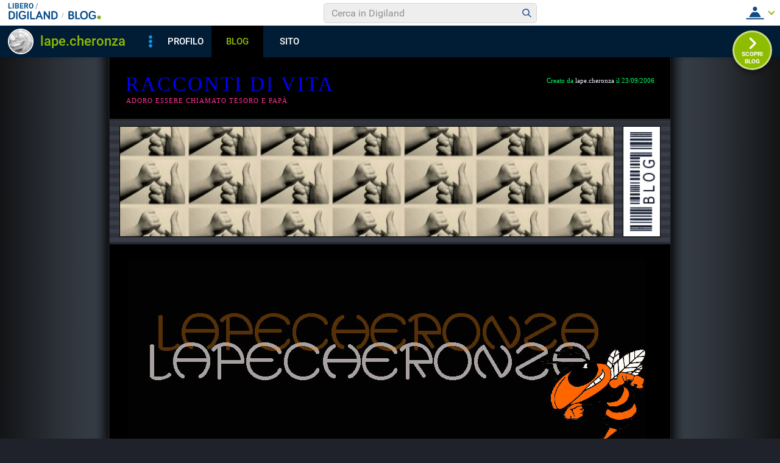

--- FILE ---
content_type: text/html; charset=iso-8859-1
request_url: https://blog.libero.it/marcospila/commenti.php?msgid=10019166
body_size: 64580
content:


<!DOCTYPE HTML PUBLIC "-//W3C//DTD HTML 4.01 Transitional//EN" "http://www.w3.org/TR/html4/loose.dtd">
<html xmlns:fb="http://www.facebook.com/2008/fbml" xmlns:og="http://opengraphprotocol.org/schema/">
<head>
<title>
festa del papà: da mia figlia Giulia.. su racconti di vita</title>
<link rel="canonical" href="https://blog.libero.it/marcospila/10019166.html" /><link rel="amphtml" href="https://blog.libero.it/marcospila/amp/10019166.html" /><META NAME="keywords" CONTENT="lape.cheronza,creare blog,crea blog,immagini blog,weblog,diario,news,blogger,sito personale,siti personali,pagine personali,giornali on line,post,articolo,articoli,community,publishing,tag">
<META NAME="description" CONTENT="Non ho niente da dimostrare....e' grazie a te se sono cosi'.Se solamente ripenso ad ogni pianto che hai spento ed ogni momento che spendopensando a te... Anche tu puoi creare un blog gratis su Libero Blog.">
<META NAME="robots" CONTENT="index">
<META NAME="revisit-after" CONTENT="3 days">
<meta property="og:title" content="festa del papà: da mia figlia Giulia.. su racconti di vita" />
<meta property="og:description" content="Non ho niente da dimostrare....e' grazie a te se sono cosi'.Se solamente ripenso ad ogni pianto che hai spento ed ogni momento che spendopensando a te" />
<meta property="og:image" content="https://blog.libero.it/marcospila/getmedia.php?Ior%60zo.mcnmk%25ilapg%7Brceiz%2741%25%3B%05kmcnmgjgx%7B%27ek%2Fne%7Col%05j9" />
<meta property="og:url" content="https://blog.libero.it/marcospila/10019166.html" />
<meta property="og:site_name" content="marcospila" />
<meta property="og:type" content="article" />
<meta property="fb:app_id" content="134364123279424" />
<meta property="fb:admins" content="634372457,679473979,100002247067263" />
<link rel="shortcut icon" href="//digistatic.libero.it/css/header_8_3_04/themes/default/img/favicon.ico" />
<link rel='stylesheet' type=text/css href='/blog/css/moblog.css'>
<link rel='stylesheet' type=text/css href='/blog/css/skin/69/dark.css'>

	<script>
		var counterConfig = {
			"pag_id": "racconti di vita",
			"doc_id": "lblog_67073_"
		};

	</script>
	<script type="text/javascript" src="//i4.plug.it/iplug/js/lib/iol/evnt/iol_evnt.min.js"></script>
    <script type="text/javascript" src="//i4.plug.it/community/liberoblog/js/post-counter-script.js"></script>

<!-- iubenda -->
<script type="text/javascript" src="https://i5.plug.it/cmp/iub_conf_libero.js"></script>
<script type="text/javascript" src="//cdn.iubenda.com/cs/tcf/stub-v2.js"></script>
<script type="text/javascript" src="//cdn.iubenda.com/cs/iubenda_cs.js" charset="UTF-8" async></script>
<!-- /iubenda -->
<!-- IOL/Iubenda -->
<script src='https://i5.plug.it/cmp/qciol.min.js' async="true"></script>
<!-- /IOL/Iubenda -->

<!-- css superheader footer -->
<style>
.tlbCorp{display:none;position:relative;z-index:5000000;width:100%;height:30px;min-width:320px;box-sizing:border-box;padding-left:115px;font-family:Arial, Helvetica, sans-serif;line-height:2.5;letter-spacing:0;background:#262626}.tlbCorp__lgo{position:absolute;width:93px;height:17px;left:20px;top:6px}.tlbCorp__m-menu{height:inherit;display:flex;align-items:center}.tlbCorp__t-menu{background:#262626;display:flex;flex-direction:column;width:90px;right:-74px;box-sizing:content-box}.tlbCorp__lnk{font-size:11px;text-decoration:none;font-weight:700;color:#CCC;margin-left:20px;white-space:nowrap}.tlbCorp__btn{order:2;background:none;border:0;padding:0;margin:0 0 0 20px;font-family:inherit;color:#CCC;outline:none;font-size:11px;font-weight:700;cursor:pointer;position:relative;overflow:visible}.tlbCorp__btn::before{content:"";display:block;width:0;height:0;border-top:4px solid #CCC;border-right:4px solid transparent;border-left:4px solid transparent;position:absolute;top:50%;right:-15px;transform:translate(0, -50%)}.tlbCorp__m-menu__cont{order:1;position:relative;font-size:0}.tlbCorp__lnk:hover,.tlbCorp__btn:hover{transition:color 200ms cubic-bezier(0.55, 0, 0.1, 1);color:#fff}@media only screen and (min-width: 768px){.tlbCorp{display:block}.tlbCorp__t-menu--1{display:inline;position:static}.tlbCorp__t-menu--2{display:none;position:absolute}}@media only screen and (min-width: 1024px){.tlbCorp__t-menu--2{display:inline;position:static}.tlbCorp__t-menu--3{display:none;position:absolute}}@media only screen and (min-width: 1366px){.tlbCorp__btn{display:none}.tlbCorp__t-menu--3{display:inline;position:static}}@media only screen and (min-width: 600px) and (max-width: 767px){.tlbCorp__t-menu-open ~ .tlbCorp__m-menu__cont .tlbCorp__t-menu--1{display:flex;padding-right:20px}}@media only screen and (min-width: 768px) and (max-width: 1023px){.tlbCorp__t-menu-open ~ .tlbCorp__m-menu__cont .tlbCorp__t-menu--2{display:flex;padding-right:20px}}@media only screen and (min-width: 1024px) and (max-width: 1366px){.tlbCorp__t-menu-open ~ .tlbCorp__m-menu__cont .tlbCorp__t-menu--3{display:flex;padding-right:20px}}
.footerCorp{min-width:320px;padding:10px;box-sizing:border-box;font-size:11px;line-height:1;font-family:Arial, Helvetica, sans-serif;letter-spacing:0;color:#a3a3a3;background:#191919}.footerCorp-cnt{width:100%;max-width:1000px;margin:0 auto;display:flex;flex-flow:column nowrap;align-items:center;justify-content:space-evenly}.footerCorp__lgo{width:120px;height:22px}.footerCorp__brandLnk{padding:0 0 10px;text-align:center;display:flex;flex-flow:row wrap;justify-content:center}.footerCorp__lnk{font-size:10px;text-decoration:none;font-weight:700;color:#a3a3a3;margin:8px 4px 0;cursor:pointer}.footerCorp__lnk--cstLnk{margin:0 8px}.footerCorp__lnk:hover{transition:color 200ms cubic-bezier(0.55, 0, 0.1, 1);color:#fff}.footerCorp__cstLnk{display:flex;flex-flow:column nowrap;align-items:center}.footerCorp__cstLnk-txt{margin:10px 0 0;text-align:center;line-height:1.5;font-size:inherit;color:inherit}.footerCorp__cstLnk-cnt{text-align:center;line-height:1.5}.footerCorp__cstLnk-sps{display:block}@media only screen and (min-width: 600px){.footerCorp__cstLnk-sps{display:inline;margin:0 5px}.footerCorp__cstLnk-sps::before{content:"\002D"}}@media only screen and (min-width: 1024px){.footerCorp-cnt{flex-flow:row wrap}.footerCorp__brandLnk{height:17px;padding:0;align-items:flex-end}.footerCorp__lnk{font-size:11px;color:#a3a3a3;margin:0 4px}.footerCorp__lnk--cstLnk{margin:0 3px}.footerCorp__cstLnk{flex:1 0 100%;flex-flow:row wrap;justify-content:center;row-gap:7px}.footerCorp__brandLnk+.footerCorp__cstLnk{margin-top:10px}.footerCorp__cstLnk-cnt{margin:0 10px}.footerCorp__cstLnk-txt{margin:0 10px;text-align:left;line-height:inherit}}
</style>
<!-- /css superheader footer -->

<script type='text/javascript' src='/blog/js/fx_blog.js'></script>
<script type='text/javascript' src='/blog/js/sharesocial_web09.js'></script>
<script language="javascript">


    var sharedObjArr= new Array();
var swObj_0= new socialWeb2Share("0","digg","icn_share_digit","http://digg.com/submit?phase=2&url=##LINK##&title=##TITLE##");
sharedObjArr[0]=swObj_0;
var swObj_1= new socialWeb2Share("1","Facebook","icn_share_facebook","http://www.facebook.com/sharer.php?u=");
sharedObjArr[1]=swObj_1;
var swObj_2= new socialWeb2Share("2","MySpace","icn_share_myspace","http://www.myspace.com/Modules/PostTo/Pages/?t=##TITLE##&u=##LINK##&c=&l=3");
sharedObjArr[2]=swObj_2;
var swObj_3= new socialWeb2Share("3","del.icio.us","icn_share_delicious","http://del.icio.us/post?url=##LINK##&title=##TITLE##");
sharedObjArr[3]=swObj_3;
var swObj_4= new socialWeb2Share("4","StumbleUpon","icn_share_sumbleup","http://www.stumbleupon.com/submit?url=");
sharedObjArr[4]=swObj_4;
var swObj_5= new socialWeb2Share("5","Tecnorati","icn_share_tecnorati","http://www.technorati.com/faves?add=");
sharedObjArr[5]=swObj_5;
var swObj_6= new socialWeb2Share("6","Google Bookmarks","icn_share_googleobo","http://www.google.com/bookmarks/mark?op=edit&bkmk=##LINK##&title=##TITLE##");
sharedObjArr[6]=swObj_6;
var swObj_7= new socialWeb2Share("7","Windows Live","icn_share_winlive","https://favorites.live.com/quickadd.aspx?marklet=1&mkt=ita&url=##LINK##&title=##TITLE##&top=1");
sharedObjArr[7]=swObj_7;
var swObj_8= new socialWeb2Share("8","FriendFeed","icn_share_friendfeed","http://friendfeed.com/share?url=##LINK##&title=##TITLE##");
sharedObjArr[8]=swObj_8;
var swObj_9= new socialWeb2Share("9","Yahoo Bookmarks","icn_share_yahoobo","http://bookmarks.yahoo.com/toolbar/savebm?opener=tb&u=##LINK##&t=##TITLE##");
sharedObjArr[9]=swObj_9;
var swObj_10= new socialWeb2Share("10","OKNOtizie","icn_share_oknotizie","http://oknotizie.virgilio.it/post.html.php?url=##LINK##&title=##TITLE##");
sharedObjArr[10]=swObj_10;
<!--
nav_name = navigator.userAgent.toLowerCase();
is_opera = (nav_name.indexOf("opera") != -1);
is_mac = (nav_name.indexOf("mac") != -1);
if (is_opera || is_mac)
{
    document.write('<style> .defender { overflow: hidden; } </style>');
}
-->
</script>
<!-- https://barra-spazio.libero.it/ -->
<style type="text/css">
@import url("https://barra-spazio.libero.it//x/css/barra_n04.css");
</style>
<style type="text/css">
    #maincol .titlebox  {display:none;}
#maincol .postbody  h4 a{text-decoration:none!important;}
span.segnalabuso a{
    background: url('//digistatic.libero.it//pics/ico/abuse.gif') no-repeat scroll left center;
}
</style>
<script src="https://barra-spazio.libero.it//x/js/barra_n04.js" type="text/javascript" language="Javascript"></script>


<link rel="alternate" type="application/rss+xml" title="RSS" href="https://blog.libero.it/marcospila/index.rss">
<link rel="alternate" type="application/atom+xml" title="Atom 1.0" href="https://blog.libero.it/marcospila/index_atom.xml">
<style>
#main .lfb_butty { width: 92px; height: 20px; }
#main a.lfb_button {
    width: 92px; height: 20px; background-image: url(//barra-spazio.libero.it/x/pics/like.png); display: block;
    font-size: 1px;
    text-decoration: none;
        display: none;
    position: absolute;
}
#main .lfb_like { background-color: #ffffff; position: absolute; top: -2px; left: 0px; border: 2px solid #c0c0c0;
width: 430px; height: 85px;
z-index: 100;
}
#main .lfb_1px { width: 1px; height: 1px; position: absolute; z-index: 1; }
/* vb 2014 */
#l_header_topbar,#l_header_fixed_topbar_placeholder{height:98px}
</style>
<script>
function eoc() {
}

</script>

<!-- BARRA VIRALE 2014 - INIZIO -->

<script language="JavaScript" type="text/javascript" src="//digistatic.libero.it//css/header_8_3_04/js/clickserver.js"></script>
<script language="Javascript" type="text/javascript" src="//digistatic.libero.it//css/header_8_3_04/js/hf.js"></script>
<script language="Javascript" type="text/javascript">
<!--
        Libero.Stash.HF = { version: '8.3.04', cksrv: { a: 'HF8.3.04', b: 'blog' } };
//-->
</script>
<!--[if IE]>
    <style>
    #lh_header_top #lh_other, #lh_header_top #lh_options {
        top: 23px;
    }
    #lh_header_top #lh_nicknames {
        top: 22px;
    }
    #lh_header_top #lh_area04 a.lh_nicknames_arrow {
        /*height: 16px;*/
    }
    #lh_header #lh_area03 .lh_pos {
        padding-top: 4px;
    }
    #lh_header #lh_area03 table td input {
        margin-top: -1px !important;
        margin-top: -2px;
    }
    #lh_header #lh_close_me {
        margin-top: 0;
    }
    #lh_header.lite, #lh_header.liquid, #lh_header.liquid800, #lf_footer.lite, #lf_footer.liquid {
        width: expression(document.body.clientWidth < 800 ? '760px': 'auto' );
    }
    #lh_header #lh_area02.lite {
        width: expression(document.body.clientWidth < 1024 ? '636px': 'auto' );
    }
    #l_maincont {
        width: expression(document.body.clientWidth < 800 ? '760px': 'auto' );
    }
    #lh_header_top.lh_liquid {
        width: expression(document.body.clientWidth < 800 ? '760px': 'auto' );
    }
    #lh_header_top {
        height: 33px;
    }
    #lh_header_top #lh_area05 a.lh_on, #lh_header_top #lh_area04 a.lh_on {
        height: 22px;
    }
    #lh_header_top #lh_area04 a.lh_options {
        margin-left: -5px;
    }
    #lh_header_top {
        margin-top: 0px;
    }
    </style>
<![endif]-->
<!--[if lte IE 7]>
    <style>
    #lh_header_top #HF_login_l, #lh_header_top #HF_login_r {
        float: none;
    }
    #lh_header_top {
        left: 0px;
    }

    #l_header_topbar #l_header_topbar_popup_altro, #l_header_topbar #l_header_topbar_popup_opzioni {
        margin-top: 33px;
    }
    #l_header_topbar #l_header_topbar_popup_nicknames {
        margin-top: 25px;
    }

    </style>
<![endif]-->
<style>
    #lh_header #lh_area02a{
        position:relative;
        overflow: visible;
        height: 30px;
    }

    #lh_header #lh_area02b{
        z-index: -1;
    }
    #lh_header #lh_area02a .lh_pos {
        position: absolute;
        margin-bottom: 0;
    }

    #lh_header #lh_area02a .lh_on {
    }
    #lh_header .lh_finput_area input {
        height: 27px;
        padding-top: 0;
        padding-bottom: 0;
        line-height: 27px !important;
        font-size: 15px !important;
    }
    #lh_altro{
        position: relative !important;
    }
    #lh_header_top .lh_popup {
    }
    #lf_footer .lf_finput_area input {
        font-size: 12px !important;
        line-height: 25px !important;
        vertical-align: middle;
        padding: 0 !important;
        margin: 0 !important;
    }

</style>
<!--[if IE]>
    <style>

    #lh_header_top #lh_area05 a.lh_altro, #lh_header_top #lh_area04 a.lh_opzioni {
        margin-top: 0px;
        padding-top: 0px;
    }
    #lh_header_top #lh_area05 a.lh_altro {
        background-position: -67px -10px;
    }
    #lh_header_top #lh_area05 a.lh_altro_selected {
        background-position: -67px -36px;
    }
    #lh_header_top #lh_area04 a.lh_opzioni {
        background-position: -56px -10px;
    }
    #lh_header_top #lh_area04 a.lh_nicknames_arrow_selected, #lh_header_top #lh_area05 a.lh_altro_selected, #lh_header_top #lh_area04 a.lh_opzioni_selected {
        height: 23px;
    }
    #lh_header_top #lh_nicknames {
        left: -195px;
    }
    #lh_header_top #lh_other, #lh_header_top #lh_options {
        top: 22px;
    }
    #lh_header_top #lh_nicknames {
        top: 22px;
    }

    #lh_header .lh_finput_area .lh_pos {
        padding-top: 4px;
    }
    #lf_footer .lf_finput_area {
        height: 27px;
        max-height: 27px;
        overflow: hidden;
    }
    </style>
<![endif]-->

<!--[if IE]>
    <style>
    #l_header_topbar #l_header_topbar_popup_altro, #l_header_topbar #l_header_topbar_popup_opzioni {
        margin-top: 35px;
    }
    #l_header_topbar #l_header_topbar_popup_nicknames {
        margin-top: 28px;
    }
    #l_header_topbar #l_header_topbar_left #l_header_topbar_popup_altro a,
    #l_header_topbar #l_header_topbar_right #l_header_topbar_popup_opzioni a,
    #l_header_topbar #l_header_topbar_right #l_header_topbar_popup_nicknames a {
        padding: 0px 0px 0px 4px;
    }
    #l_header_topbar #l_header_topbar_right #l_header_topbar_nicknames_lk {
        display: inline-block;
    }
    #l_header_topbar #l_header_topbar_right #l_header_topbar_filter_family {
        line-height: 14px;
    }
    #l_header_topbar li {
        margin-top: 12px;
        line-height: 14px;
    }
    #l_header_topbar #l_header_topbar_right a.plus_selected {
        border-left: 1px solid #ffffff;
        color: #000000;
        margin-bottom: 0px;
        padding: 0px 17px 0px 8px;
        display: inline-block;
        background-position-y: -286px;
    }
    </style>
<![endif]-->

<!-- BARRA VIRALE 2014 - FINE -->

    <!-- ADV 2014 - START -->
<style>
.ad_wallpaper, .ad_728x90bottom, .ad_mputop, .ad_300x250bottom, .ad_720x400{margin:0 auto}
.ad_wallpaper, .ad_728x90bottom{width:970px;height:90px}
.ad_mputop, .ad_300x250bottom{width:300px}
.ad_720x400{width:336px}
.ad_160x600top{width:160px}
.ad_728x90bottom{width:728px;margin-top:8px}
.ad_mputop{margin-bottom:8px}
.ad_728x90bottom, #l_maincont, #lh_header, #lf_footer {position:relative}
</style>


<link rel="preconnect" href="https://tags.crwdcntrl.net">         
<link rel="preconnect" href="https://bcp.crwdcntrl.net">         
<link rel="dns-prefetch" href="https://tags.crwdcntrl.net">         
<link rel="dns-prefetch" href="https://bcp.crwdcntrl.net">
<script type='text/javascript' src='https://www.iolam.it/js/iam2.0.js?ns=libero/web/community/blog/oldusers/1.1' async></script>




    <!-- ADV 2014 - END -->


<!-- inizio  barra virale 2020 -->
	<script language="javascript" type="text/javascript" src="//i1.plug.it/iplug/js/lib/std/jquery/jquery-1.4.2.min.js"></script>
	<script language="javascript" type="text/javascript" src="https://digiland.libero.it/community/viralbar/js/script-beauty.js"></script>
	<link rel='stylesheet' href='https://digiland.libero.it/community/viralbar/css/plugin.css?ver=4.5.3' type='text/css' media='all' />
	<script>
		var iolNickname = "lape.cheronza";
		var blogType = 'legacy';  
		var urlSegnalaAbuso = "https://blog.libero.it/segnalazioni.php?id=marcospila";
	</script>
	<script type='text/javascript' src='https://digiland.libero.it/community/viralbar/js/plugin.js?ver=4.5.3'></script>
<!-- fine  barra virale 2020 -->





</head>

<body onLoad="" bgcolor="#ffffff" leftmargin="6" topmargin="6" marginwidth="6" marginheight="6" onunload="unlo();">

<div style="height:100px; width:100%; display:block">&nbsp;</div><div align="center">
 
<!-- INIZIO DIV IAM -->
<div id="ad72890top" class="ad_bottom ad_banner970">	
</div>
<!-- FINE DIV IAM -->
</div><style>
#xmain{background-color: #000000 !important;}#main h1 a,#main h1 a:hover  {color: #0000ff !important ;}#defheader h2{color: #ff3399 !important ;}#main h4,#main h4 a,#main h4 a:hover{color: #0000cc !important ;}#main, #main td,.postbody p, #main.bodybox , #main .bodybox p{color: #00ff66 !important ;}#main h3{color: #F0F0FF !important ;}#main a,#main a:hover{color: #F0F0FF !important ;}#main .separator{color: #515766 !important ;}#main .separator{border-color: #515766 !important;}#xmain, #main, #main td, p {font-family:"Comic Sans MS" !important;font-size:13px!important;}#rlogo{background-image: url(getmedia.php?Ure.jadea-jdixcqrkgcpmi%3B%2514%27z%05kgonmghom-%3F%21);background-repeat:repeat;}</style>
<div align="center">
	<div id="xmain">
	<div id="main">
	<div id="defheader">
		<div id="supheader">
		<div id="blogdata">
			Creato da <A HREF="https://digiland.libero.it//profilo.phtml?nick=lape.cheronza">lape.cheronza</A> il 23/09/2006		</div>
			<h1><a href="view.php?reset=1&id=marcospila">racconti di vita</a></h1>
			<h2>adoro essere chiamato tesoro e  pap&agrave;</h2>
		</div>
		<div id="picheader">
			<div>
				<div id="logobox"><div id="logoborder"><div id="rlogo"><a href="view.php?reset=1&id=marcospila" id="rlogoh">&nbsp;</a>&nbsp;</div></div></div>
				<div id="blogobox"><div id="blogoborder"><a href="https://blog.libero.it/" id="blogo">&nbsp;</a></div></div>
				<div class="hack">&nbsp;</div>
			</div>
		</div>
	</div>
	<div id="header">
		
<!-- personalizzato (subid = "16") -->
<div class="notitle">
<div class="boxspacer">
	<div class="box" >
				<div class="bodybox">
			<div class="defender">
<div class="commonboxpersonalizzato"><a href="http://digilander.libero.it/lape.cheronza/lapecheronza.jpg" target="_blank"><img src="http://digilander.libero.it/lape.cheronza/lapecheronza.jpg" border="0" /></a> </div></font></font></font></font>				<div class="hack">&nbsp;</div>
			</div>
		</div>
	</div>	
</div>
</div>

<!-- /personalizzato -->
	</div>
	<div id="midbody">
		<div id="maincol">
			<div class="boxspacer">
				<div class="box">
					<div class="titlebox">
						<h3>&nbsp;</h3>
					</div>
					<div class="bodybox">
								<style type="text/css">
								#main .commentspacer{
									margin-top:0.3em;
								}
								</style>								
																<!-- commenti.box start -->
 								<div class="defender">
								<table width="100%" border="0" cellspacing="0" cellpadding="0"><tr><td align="left"><span class="prevnextpostlink"><a href="9943365.html"><span class="prevnextpostspan">&laquo;</span> Marzia</a></span></td><td align="right"><span class="prevnextpostlink"><a href="10028218.html">PREMONIZIONI <span class="prevnextpostspan">&raquo;</span></a></span></td></tr></table><div class="hack" style="margin-bottom:4px;"> </div>								
								<!-- post -->
								<div style="width: 100%"><table width="100%" cellspacing="0" cellpadding="0" border="0"><tr><td>
								<div class="postbody"><h4><a href="https://blog.libero.it/marcospila/10019166.html">festa del papà: da mia figlia Giulia..</a></h4></div>
								<div class="postdata postdatatop" style="margin-bottom:1px;">
									Post n&deg;141 pubblicato il <strong>19 Marzo 2011 </strong> da <a href="https://digiland.libero.it/profilo.phtml?nick=lape.cheronza">lape.cheronza</a>								</div>
								<div class="postbody">
																		<div class="fblike fbliketextbefore fblikenofaces"> <fb:like  href="https://blog.libero.it/marcospila/10019166.html"  layout="standard" width="450" height="35" colorscheme="dark" show_faces=false></fb:like></div><p><div class="GBThreadMessageRow_Body_Content"><em><strong><span class="ske03"><span style="color: #ff00ff;"><span style="font-family: comic sans ms,sans-serif;">Non ho niente da dimostrare....<br />e' grazie a te se sono cosi'.<br />Se solamente ripenso ad ogni pianto che hai spento ed ogni momento che spendo<br />pensando a te...<br />guidata dalle tue dita, dotato di grazia infinita e' chi mi ha dato vita e se strabilio<br />e' il bene che ti voglio, oltre ad essere tuo figlia la cosa piu' bella e' che ti assomiglio.<br />Non so come lo sai fare tu mi sai consigliare per distinguere il bene dal male<br />e ogni tuo bacio e' il piu' dolce tra i frutti che abbia mai assaggiato.<br />Mai lascer&ograve; che qualcuno ci divida e se al mio fianco ti avr&ograve; accetter&ograve; ogni sfida,<br />amor de mi vida, sei il mio angelo fammi da guida.<br />I guai che ti ho creato che ho combinato essendo stata messa a sto mondo e non essendone abilitata.<br />Ti ho dato un gran da fare senza contare la voglia di non studiare, da quando all'asilo non volevo che mi lasciassi, a quando nei compiti volevo che mi aiutassi,<br />che mi guidassi quando i miei amici erano scomparsi.<br />Mi hai insegnato a stare in piedi e ad incassare i colpi anche se in alcuni casi<br />ne uscimmo stravolti, tu mi eri sempre a fianco, le notti che ero malata passate in bianco e ripensandoci in questo tuo dare hai dei rimpianti quali son stati i prezzi<br />da pagare e se di me ora voglio renderti orgoglioso e' perche' so che per me<br />hai rinunciato ad ogni cosa.<br />Forse ormai sono indipendente senza te, forse sono autosufficiente, e' grazie a te se di questa vita gusto ogni sorso, colgo il succo di ogni discorso.<br />Se riuscir&ograve; a stare in piedi da sola e' perch&egrave; godr&ograve; di ogni tua cosa che ho, ogni tua dote... se soffro, so gia' che soffri... se sto bene, so gi&agrave; che tu te ne accorgi.<br />Pieno di attenzioni cos&igrave; dolci nei miei confronti ti voglio bene pap&agrave;.<br />Sono consapevole di ogni tuo miracolo e di troppe bugie colpevole.<br />Grazie di tutto pap&agrave;! Auguri. Ti voglio bene &hearts; </span></span></span></strong></em></div><div class="GBThreadMessageRow_Body_Content"><em><strong></strong></em></div><div class="GBThreadMessageRow_Body_Content"><em><strong><span class="ske03"><span style="color: #3366ff;"><span style="font-family: terminal,monaco;"><span class="ske04"><span style="font-family: andale mono,times;"><span class="ske05"><span style="color: #33cccc;">Ecco, ed &egrave; esattamente per questo che io sono pronto a <span style="text-decoration: underline;">vivere o morire!</span></span></span></span></span></span></span></span></strong></em></div><div class="GBThreadMessageRow_Body_Content"><em><strong></strong></em></div><div class="GBThreadMessageRow_Body_Content"><em><strong></strong></em></div></p>								</div>
								</noscript></script></td></tr></table></div>

								<div class="postdata postdatabottom" style="margin-top:6px;">
									<div style="float: right" class="postdatalabs">		
								 	<div class="fblikebottomspacer"><A HREF="commenti.php?msgid=10019166&id=67073#trackback">Trackback:</a> 0 - <a href="newcom.php?mlid=67073&msgid=10019166&mpadid=0#nuovo_commento">Scrivi Commento</a> - <a href="commenti.php?msgid=10019166&id=67073#comments">Commenti:</a> 1</div>									</div>
									<div class="hack" style="height:4px;font-size:0px;">&nbsp;</div>
									<div class="postdatalabs">
																			<a id="clicksegnala"  onclick="socialWebMakeDiv('clicksegnala','https://blog.libero.it/marcospila/10019166.html','friend.php?url=https://blog.libero.it/marcospila/10019166.html','festa+del+pap%E0%3A+da+mia+figlia+Giulia..')" href="javascript:void(0);" title="Condividi e segnala ">
									<img src="/blog/pics/socialwebicons/ico_condividi.gif" width="16" height="16" border="0" align="absmiddle" class="socialwebIconShare"  alt="Condividi e segnala " />Condividi e segnala </a> - 
									<a href="https://blog.libero.it/marcospila/10019166.html">permalink</a>
																				
																				<span class="segnalabuso"> - <A href="https://blog.libero.it/segnalazioni.php?id=marcospila&msg=10019166&msgNum=141" target="segnabusi" onclick="window.open('about:blank','segnabusi','width=480,height=620,toolbar=no,location=no,status=yes,menubar=no'); return(ckSrv(this,'DGL','blog','abuso_post',null));">Segnala abuso</a></span>									</div>
									<div class="hack">&nbsp;</div>
									<div class="separator">&nbsp;<hr /></div>
								</div>
								<!-- /post -->
								

								<!-- trackbacks -->
								<div id="trackbackscontainer">

								<a name="trackbacks" id="trackbacks"></a>

								<!--
<rdf:RDF xmlns:rdf="http://www.w3.org/1999/02/22-rdf-syntax-ns#"
	xmlns:dc="http://purl.org/dc/elements/1.1/"
	xmlns:trackback="http://madskills.com/public/xml/rss/module/trackback/">
<rdf:Description
	rdf:about="https://blog.libero.it/marcospila/10019166.html"
	dc:identifier="https://blog.libero.it/marcospila/10019166.html"
	dc:title="racconti di vita"
	trackback:ping="https://blog.libero.it/marcospila/trackback.php?msg=10019166" />
</rdf:RDF>
//-->
								
								<div id="trackbackstxt">
								La URL per il <strong>Trackback</strong> di questo messaggio &egrave;:<br />https://blog.libero.it/marcospila/trackback.php?msg=10019166<br /><br />I blog che hanno inviato un <strong>Trackback</strong> a questo messaggio:								</div>

								<div>Nessun trackback</div>
								<div class="separator"><hr />&nbsp;</div>
								</div>
								<!-- /trackbacks -->


								<!-- comments -->
								<div id="commentscontainer"><a name="comments" id="comments"></a>
								<div class="postbody commentilabel">Commenti al Post:</div>
								<div class="commentilinktitolo"><a href="https://blog.libero.it/marcospila/10019166.html">festa del papà: da mia figlia Giulia..</a></div>
								<div class="commentspacer">
																				<div class="commentspacer" style="float:left;">
											<a name="commento_37342143" id="commento_37342143"></a>
											<table width="100%" border="0" cellspacing="0" cellpadding="0">
											  <tr valign="top"> 
											  												    <td  class="postdata" valign="top" width="20"><div class="commentiuserthumb"><a href="https://spazio.libero.it/adelia75/"  title="Visualizza profilo"><img src="//digimedia.libero.it/adelia75/medium" height="57"  class="commentiuserthumbimglogged"  border="0" width="50" alt="adelia75"  title="adelia75" oncontextmenu="return false;" vspace="4"/></a></div></td>
											    <td valign="top"><table width="100%" border="0" cellspacing="2" cellpadding="0">
											        <tr> 
											          <td valign="top"><div class="commentdata"><a href="https://spazio.libero.it/adelia75/"  title="Visualizza profilo"><b>adelia75</b></a> il <b>21/03/11</b> alle <b>08:47</b> via WEB</div></td>
											        </tr>
											        <tr> 
											          <td valign="top"><div class="commentbody">...tua figlia è uno dei tuoi lati migliori...l&#039;ho visto subito, il tuo parlare di lei mi ha conquistata ...un abbraccio a entrambi...</div></td>
											        </tr>
																								        <tr>
											          <td valign="top"><div class="subcommentlink"><a href="newcom.php?mlid=67073&msgid=10019166&mpadid=37342143#nuovo_commento">Rispondi</a></div></td>
											        </tr>
																								      </table></td>
											  </tr>
											</table>
										</div>
									<div class="hack">&nbsp;</div>
								</div>
								</div>
								<!-- comments -->
<div class="commentGuestLabel">Gli <strong>Ospiti</strong> sono gli utenti non iscritti alla Community di Libero.</div>								<div class="separator" style="margin-top:1px;padding-top:1px; height:1px;">&nbsp;<hr /></div>
								<div class="newcommentlink">
								<a href="newcom.php?mlid=67073&msgid=10019166&mpadid=0#nuovo_commento">Nuovo commento</a>
								<div class="hack">&nbsp;</div>
								</div>

								</div>
								
								<!-- commenti.box end -->					</div>
				</div>
			</div>
		</div>
		<div id="rightcol">
			
<!-- personalizzato (subid = "24") -->
<div class="notitle">
<div class="boxspacer">
	<div class="box" >
				<div class="bodybox">
			<div class="defender">
<div class="commonboxpersonalizzato"><div class="pnegative"><p><object width="11" height="9"><param name="movie" value="http://www.youtube.com/v/ADY6KX-63bM?autoplay=1&amp;hl=it_IT"></param><param name="wmode" value="transparent"></param><embed src="http://www.youtube.com/v/ADY6KX-63bM?autoplay=1&amp;hl=it_IT" type="application/x-shockwave-flash" wmode="transparent" width="11" height="9"></embed></object></p></div></div></font></font></font></font>				<div class="hack">&nbsp;</div>
			</div>
		</div>
	</div>	
</div>
</div>

<!-- /personalizzato -->
<div class="boxspacer">
	<div class="box" >
		<div class="titlebox"><h3>CONTATTA L'AUTORE</h3></div>		<div class="bodybox">
			<div class="defender">
<div class="commonboxautore">
<table width="100%" cellspacing="0" cellpadding="0" border="0" class="commonboxautoretable">
<tr>
	<td colspan="2" class="commonboxautoretopcell">
		<div style="margin-bottom: 4px;">
		Nickname: <a href="https://spazio.libero.it/lape.cheronza/" class="alt">lape.cheronza</a>
		</div>
	</td>
</tr>
<tr>
	<td class="commonboxautorebottomleftcell" valign="top">
		<a href="https://spazio.libero.it/lape.cheronza/zoom.php" onclick="mkzoom2(this,470,430); return false;" TARGET="zoomwin"border=0><img class="autorepic" border=1 src="//digimedia.libero.it/lape.cheronza/large" width="100" height="114" oncontextmenu="return false;" alt="Se copi, violi le regole della Community" class="skinpic"></a>
	</td>
	<td class="commonboxautorebottomrightcell" valign="top">
	<A HREF='https://digiland.libero.it/msg/messaggio.php?tipo=P&dest=lape.cheronza'><IMG SRC="/blog/pics/iconeautore/mess_accesa_sm.gif" border=0 width=33 height=33></A>
	<IMG SRC="/blog/pics/iconeautore/cupido_spenta_sm.gif" border=0 width=33 height=33></A>
	<a href="https://digiland.libero.it/inviamail.php?nick=lape.cheronza"><IMG SRC="/blog/pics/iconeautore/mail_accesa_sm.gif" border=0 width=33 height=33></A>
	<IMG SRC="/blog/pics/iconeautore/sms_spenta_sm.gif" width=33 height=33></A>
	Sesso: M<br>
	Età: 54<br>
	Prov: RM	</td>
</table>
</div>
				<div class="hack">&nbsp;</div>
			</div>
		</div>
	</div>	
</div>

<!-- personalizzato (subid = "3") -->
<div class="notitle">
<div class="boxspacer">
	<div class="box" >
				<div class="bodybox">
			<div class="defender">
<div class="commonboxpersonalizzato"><div class="pnegative"><p style="TEXT-ALIGN: justify"><font face="verdana,arial,helvetica,sans-serif" color="#ff6600" class="ske01"><em><strong>Se vuoi un consiglio……</strong></em></font></p><p style="TEXT-ALIGN: justify"><font face="verdana,arial,helvetica,sans-serif" color="#ff6600" class="ske01"><em><strong>Non ti innamorare mai di uno come me…</strong></em></font></p><p style="TEXT-ALIGN: justify"><font size="+0"><font face="georgia,times new roman,times,serif"><font class="ske02"><font class="ske01"><em><strong><font face="verdana,arial,helvetica,sans-serif"><font color="#ff6600">Ti ritroveresti in un mondo fatto di<span><font size="+0"><font size="+0"><font size="+0"><font size="+0"><font size="+0"><font size="+0"><font size="+0"><font size="+0">  ombre di alberi che ballano al ritmo del vento, di boschi nei quali si alternano<span><font size="+0"><font size="+0"><font size="+0"><font size="+0"><font size="+0"><font size="+0"><font size="+0"><font size="+0">  </font></font></font></font></font></font></font></font></span>meandri oscuri dalla vegetazione fitta, irta di rovi, ispida e tormentata, come spesso è il mio cuore, ed ampie radure scaldate dai raggi del sole dove poterti dissetare attingendo alle acque fresche e pure di un ruscello....</font></font></font></font></font></font></font></font></span></font></font></strong></em></font></font></font></font></p><p style="TEXT-ALIGN: right"><span><font size="+0"><font size="+0"><font size="+0"><font size="+0"><font size="+0"><font size="+0"><font size="+0"><font size="+0"><font size="+0"><font face="verdana,arial,helvetica,sans-serif" color="#ff6600" class="ske01"><em><strong></strong></em></font></font></font></font></font></font></font></font></font></font></span></p><p style="TEXT-ALIGN: justify"><font face="verdana,arial,helvetica,sans-serif" color="#ff6600" class="ske01"><em><strong>Dovresti imparare a specchiarti nei sogni, a viaggiare cavalcando la coda delle stelle, a vedere oltre le apparenze, a bere i suoi baci e godere del suo corpo....</strong></em></font></p><p style="TEXT-ALIGN: justify"><font face="verdana,arial,helvetica,sans-serif" color="#ff6600" class="ske01"><em><strong>Dovresti imparare a capire i silenzi, le parole non dette, le lacrime nascoste, ad accettare che lui si prenda cura di te , che entri nel tuo mondo con la sua irruenza, la sua allegria, la sua voglia di vivere con il suo essere semplice e complicato nello stesso momento.... </strong></em></font></p><p style="TEXT-ALIGN: justify"><font face="verdana,arial,helvetica,sans-serif" color="#ff6600" class="ske01"><em><strong>Dovresti imparare a superare le barriere che sono state erette, a scalare le montagne a piedi scalzi, a sfiorare le sue ferite, a metterlo al centro del tuo mondo ed a farti mettere al centro del suo....</strong></em></font></p><p style="TEXT-ALIGN: justify"><font face="Times New Roman"><font class="ske01"><em><strong><font color="#ff6600"><font face="verdana,arial,helvetica,sans-serif">Se vuoi un consiglio….. non ti innamorare mai di uno come me….. il mondo è pieno di persone meno complicate……..</font> </font></strong></em></font></font></p><p style="TEXT-ALIGN: justify"><strong><font face="Times New Roman"><em><font color="#cc0000" class="ske04">SHE</font></em><a title="Apre http://www.youtube.com/watch?v=Xg4O7AtCBSs in una nuova finestra" href="http://www.youtube.com/watch?v=Xg4O7AtCBSs" target="_blank"><strong><font face="Times New Roman" color="#cc0000" class="ske04"><em>, Elvis Costello </em></font></strong></a><a href="http://it.youtube.com/watch?v=Oyck6zyDCMM" target="_blank">clicca qui...</a></font></strong></p><p><em><font color="#ff6600"> </font></em></p></div></div></font></font></font></font>				<div class="hack">&nbsp;</div>
			</div>
		</div>
	</div>	
</div>
</div>

<!-- /personalizzato -->

<!-- personalizzato (subid = "15") -->
<div class="notitle">
<div class="boxspacer">
	<div class="box" >
				<div class="bodybox">
			<div class="defender">
<div class="commonboxpersonalizzato"><div class="pnegative"><p /><p><em><font face="times new roman,times,serif" class="ske05"><a href="http://digilander.libero.it/lape.cheronza/2221638.jpg" target="_blank"><img style="FLOAT: left; MARGIN: 2px 10px 10px 0px; WIDTH: 224px; HEIGHT: 221px" height="221" src="http://digilander.libero.it/lape.cheronza/2221638.jpg" border="0" /></a></font></em></p><p><em></em></p><p><em></em></p><p><em></em></p><p><em></em></p><p><em></em></p><p align="left"><em></em></p><p align="left"><em></em></p><p align="left"><em></em></p><p align="left"><em></em></p><p align="left"><em></em></p><p align="left"><em><font face="times new roman,times,serif" color="#000000" class="ske05">.</font></em></p><p><em><font face="times new roman,times,serif" color="#999999" class="ske05">Credete davvero che  </font></em></p><p><em><font face="Times New Roman" color="#999999" class="ske05">L'Amore sia roba da grandi?</font></em></p><p /></p></p></div></div></font></font></font></font>				<div class="hack">&nbsp;</div>
			</div>
		</div>
	</div>	
</div>
</div>

<!-- /personalizzato -->

<!-- personalizzato (subid = "2") -->
<div class="notitle">
<div class="boxspacer">
	<div class="box" >
				<div class="bodybox">
			<div class="defender">
<div class="commonboxpersonalizzato"><div class="pnegative"><p /><p><font face="times new roman,times,serif" class="ske01"><em><a href="http://digilander.libero.it/lape.cheronza/94897-12-corruption.jpg" target="_blank"><img style="FLOAT: left; MARGIN: 2px 10px 10px 0px; WIDTH: 200px" src="http://digilander.libero.it/lape.cheronza/94897-12-corruption.jpg" border="0" /></a></em></font></p><p><font face="times new roman,times,serif" class="ske01"><em></em></font></p><p><font face="times new roman,times,serif" class="ske01"><em></em></font></p><p><font face="times new roman,times,serif" class="ske01"><em></em></font></p><p><font face="times new roman,times,serif" class="ske01"><em></em></font></p><p><font face="times new roman,times,serif" class="ske01"><em></em></font></p><p><font face="times new roman,times,serif" class="ske01"><em></em></font></p><p><font face="times new roman,times,serif" class="ske01"><em></em></font></p><p><font face="times new roman,times,serif" class="ske01"><em></em></font></p><p><font face="times new roman,times,serif" class="ske01"><em></em></font></p><p><font face="times new roman,times,serif" class="ske01"><em></em></font></p><p><font face="times new roman,times,serif" class="ske01"><em></em></font></p><p><em></em></p><p><em></em></p><p><em></em></p><p><em></em></p><p><em></em></p><p><em></em></p><p><em></em></p><p><em></em></p><p><em></em></p><p><em></em></p><p><em></em></p><p><em><font face="Times New Roman" color="#000000" class="ske01">.</font></em></p><p><font face="georgia,times new roman,times,serif" color="#ff6600" class="ske01"><em>veggo il meglio ma al peggior m'appiglio:)</em></font></p></p></div></div></font></font></font></font>				<div class="hack">&nbsp;</div>
			</div>
		</div>
	</div>	
</div>
</div>

<!-- /personalizzato -->

<!-- personalizzato (subid = "18") -->
<div class="notitle">
<div class="boxspacer">
	<div class="box" >
				<div class="bodybox">
			<div class="defender">
<div class="commonboxpersonalizzato"><a href="http://digilander.libero.it/lape.cheronza/5235751-lg.jpg" target="_blank"><img style="FLOAT: left; MARGIN: 2px 10px 10px 0px; WIDTH: 200px" src="http://digilander.libero.it/lape.cheronza/5235751-lg.jpg" border="0" /></a></div></font></font></font></font>				<div class="hack">&nbsp;</div>
			</div>
		</div>
	</div>	
</div>
</div>

<!-- /personalizzato -->

<!-- personalizzato (subid = "14") -->
<div class="notitle">
<div class="boxspacer">
	<div class="box" >
				<div class="bodybox">
			<div class="defender">
<div class="commonboxpersonalizzato"><font color="#ff6600"><font class="ske02" face="Comic Sans MS">Quando pensi che tutto sia perso,<br />è proprio quello il momento di ricominciare,<br />raccogli cio' che di buono sei riuscito a creare<br />e portalo con te,<br />il resto lascialo.<br />Vestiti di un sorriso e di tanta speranza<br />allena il tuo cuore per le future battaglie<br />e impara da quelle che tu chiami sconfitte.<br />Ricorda, c'è un tempo per piangere<br />e un tempo per sorridere, SEMPRE<br />se questo è il giorno della tua lacrima<br />ricordati che domani <br />si potrà trasformare in sorriso<br />se tu lo vorrai.</font><br /></font></div></font></font></font></font>				<div class="hack">&nbsp;</div>
			</div>
		</div>
	</div>	
</div>
</div>

<!-- /personalizzato -->

<!-- personalizzato (subid = "17") -->
<div class="notitle">
<div class="boxspacer">
	<div class="box" >
				<div class="bodybox">
			<div class="defender">
<div class="commonboxpersonalizzato"><a href="http://digilander.libero.it/lape.cheronza/730069-3-dandelion-clock.jpg" target="_blank"><img style="FLOAT: left; MARGIN: 2px 10px 10px 0px; WIDTH: 212px" height="274" src="http://digilander.libero.it/lape.cheronza/730069-3-dandelion-clock.jpg" border="0" /></a> </div></font></font></font></font>				<div class="hack">&nbsp;</div>
			</div>
		</div>
	</div>	
</div>
</div>

<!-- /personalizzato -->

<!-- personalizzato (subid = "1") -->
<div class="notitle">
<div class="boxspacer">
	<div class="box" >
				<div class="bodybox">
			<div class="defender">
<div class="commonboxpersonalizzato"><object width="200" height="166"><param name="movie" value="http://video.libero.it/static/swf/eltvplayer.swf?id=219da34790f84384c919f3ca4e616152.flv"><embed width="200" height="166" src="http://video.libero.it/static/swf/eltvplayer.swf?id=219da34790f84384c919f3ca4e616152.flv" type="application/x-shockwave-flash" /></object></div></font></font></font></font>				<div class="hack">&nbsp;</div>
			</div>
		</div>
	</div>	
</div>
</div>

<!-- /personalizzato -->

<!-- personalizzato (subid = "13") -->
<div class="notitle">
<div class="boxspacer">
	<div class="box" >
				<div class="bodybox">
			<div class="defender">
<div class="commonboxpersonalizzato"><font face="georgia,times new roman,times,serif" color="#ff6600" class="ske04"><em><strong>Sapere che c'e' qualcuno,<br />da qualche parte,<br />dal quale ti senti compreso<br />malgrado le distanze <br />o i pensieri inespressi,<br />fa di questa terra un giardino.</strong></em></font> </div></font></font></font></font>				<div class="hack">&nbsp;</div>
			</div>
		</div>
	</div>	
</div>
</div>

<!-- /personalizzato -->

<!-- personalizzato (subid = "0") -->
<div class="notitle">
<div class="boxspacer">
	<div class="box" >
				<div class="bodybox">
			<div class="defender">
<div class="commonboxpersonalizzato"><a href="http://digilander.libero.it/lape.cheronza/KIDS.jpg" target="_blank"><img style="FLOAT: left; MARGIN: 2px 10px 10px 0px; WIDTH: 213px" height="186" src="http://digilander.libero.it/lape.cheronza/KIDS.jpg" border="0" /></a>  </div></font></font></font></font>				<div class="hack">&nbsp;</div>
			</div>
		</div>
	</div>	
</div>
</div>

<!-- /personalizzato -->
<div class="boxspacer">
	<div class="box" >
		<div class="titlebox"><h3>ULTIMI COMMENTI</h3></div>		<div class="bodybox">
			<div class="defender">
<div class="commonboxultimicommenti">	 <a href="commenti.php?msgid=8791226#commento_38762100">
	 Miiiiiiiiiiii...lì&#039;avessi scrittta iooooooooooooooo :-)</a><br />
	 <span class="small">
	 Inviato da: <a href="https://spazio.libero.it/gi_mg/"  title="Visualizza profilo" class="alt">gi_mg</a><br />
	 il 17/07/2011 alle 18:54<br />
	 </span>
	 <div class="separator">&nbsp;</div>
	 <a href="commenti.php?msgid=1912950#commento_37750871">
	 sono rimasta senza parole nel leggere cio&#039; che hai...</a><br />
	 <span class="small">
	 Inviato da: maria cuccu<br />
	 il 21/04/2011 alle 05:09<br />
	 </span>
	 <div class="separator">&nbsp;</div>
	 <a href="commenti.php?msgid=10120187#commento_37691229">
	 è meravigliosa.....</a><br />
	 <span class="small">
	 Inviato da: <a href="https://spazio.libero.it/LaDy_D3LiSH/"  title="Visualizza profilo" class="alt">LaDy_D3LiSH</a><br />
	 il 16/04/2011 alle 14:21<br />
	 </span>
	 <div class="separator">&nbsp;</div>
	 <a href="commenti.php?msgid=10033136#commento_37440559">
	 In ogni caso..danza Cico. La danza non ha mai spazio per il...</a><br />
	 <span class="small">
	 Inviato da: <a href="https://spazio.libero.it/x_MissCaccolo_x/"  title="Visualizza profilo" class="alt">x_MissCaccolo_x</a><br />
	 il 28/03/2011 alle 13:44<br />
	 </span>
	 <div class="separator">&nbsp;</div>
	 <a href="commenti.php?msgid=10019166#commento_37342143">
	 ...tua figlia è uno dei tuoi lati migliori...l&#039;ho...</a><br />
	 <span class="small">
	 Inviato da: <a href="https://spazio.libero.it/adelia75/"  title="Visualizza profilo" class="alt">adelia75</a><br />
	 il 21/03/2011 alle 08:47<br />
	 </span>
	 <div class="separator">&nbsp;</div>
<div align="center"><a href="ultimi_commenti.php" title="Tutti i commenti..." class="small">Tutti i commenti...</a></div>
</div>				<div class="hack">&nbsp;</div>
			</div>
		</div>
	</div>	
</div>
<div class="boxspacer">
	<div class="box" >
		<div class="titlebox"><h3>ARCHIVIO MESSAGGI</h3></div>		<div class="bodybox">
			<div class="defender">
<div class="commonboxcalendar">
<div class="firstseparator"><div class="separator">&nbsp;<hr /></div></div>
<table width="100%" border="0" cellspacing="0" cellpadding="0">
<tr>
	<td align="left">&nbsp;<A HREF="view.php?id=marcospila&gg=0&mm=2512">&lt;&lt;</a></td>
	<td align="center">Gennaio 2026</td>
	<td align="right"><A HREF="view.php?id=marcospila&gg=0&mm=2602">&gt;&gt;</a>&nbsp;</td>
</tr>
</table>
<div class="separator">&nbsp;<hr /></div>
<table width="100%" border="0" cellspacing="0" cellpadding="0">
<tr>
	<td align="center">Lu</td><td align="center">Ma</td><td align="center">Me</td><td align="center">Gi</td><td align="center">Ve</td><td align="center">Sa</td><td align="center">Do</td>
</tr>
<tr>
	<td colspan="7"><div class="separator">&nbsp;<hr /></div></td>
</tr>
<tr><td align="center">
&nbsp;</TD>
<td align="center">
&nbsp;</TD>
<td align="center">
&nbsp;</TD>
<td align="center">
1</a></TD>
<td align="center">
2</a></TD>
<td align="center">
3</a></TD>
<td align="center">
4</a></TD>
<tr><td align="center">
5</a></TD>
<td align="center">
6</a></TD>
<td align="center">
7</a></TD>
<td align="center">
8</a></TD>
<td align="center">
9</a></TD>
<td align="center">
10</a></TD>
<td align="center">
11</a></TD>
<tr><td align="center">
12</a></TD>
<td align="center">
13</a></TD>
<td align="center">
14</a></TD>
<td align="center">
15</a></TD>
<td align="center">
16</a></TD>
<td align="center">
17</a></TD>
<td align="center">
18</a></TD>
<tr><td align="center">
19</a></TD>
<td align="center">
20</a></TD>
<td align="center">
21</a></TD>
<td align="center">
22</a></TD>
<td align="center">
23</a></TD>
<td align="center">
24</a></TD>
<td align="center">
25</a></TD>
<tr><td align="center">
26</a></TD>
<td align="center">
27</a></TD>
<td align="center">
28</a></TD>
<td align="center">
29</a></TD>
<td align="center">
30</a></TD>
<td align="center">
31</a></TD>
<td align="center">
&nbsp;</TD>
</table>
<div class="separator">&nbsp;<hr /></div>
<div align="center">
<A class="small" HREF="view_tn.php?id=marcospila&gg=0&mm=0">Guarda le immagini del Mese</a>
</div>
</div>
				<div class="hack">&nbsp;</div>
			</div>
		</div>
	</div>	
</div>
<div class="boxspacer">
	<div class="box" >
		<div class="titlebox"><h3>MENU</h3></div>		<div class="bodybox">
			<div class="defender">
<div class="commonboxmenu">
- <a href="https://blog.libero.it/marcospila/view.php?reset=1">Home di questo Blog</a><br />

- <a href="javascript:window.external.AddFavorite('https://blog.libero.it/marcospila','Blog - racconti di vita')">Aggiungi ai preferiti</a><br>
</div>
				<div class="hack">&nbsp;</div>
			</div>
		</div>
	</div>	
</div>
<style>
.commonboxfbactivityfeed center{
height: auto !important; height:300px;min-height:300px;
}
</style>
		<div class="commonboxfbactivityfeed">
		<div class="boxspacer">
	<div class="box" >
		<div class="titlebox"><h3>FACEBOOK</h3></div>		<div class="bodybox">
			<div class="defender">
		<center>
		<fb:activity site="http://blog.libero.it/" width="212" height="300" colorscheme="light"  header="false" recommendation="true" border_color="#ffffff"></fb:activity>		</center>
					<div class="hack">&nbsp;</div>
			</div>
		</div>
	</div>	
</div>
		</div>
		<div class="hack">&nbsp;</div>
	<div class="nobox">
<div class="boxspacer">
	<div class="box" >
				<div class="bodybox">
			<div class="defender">
<div class="commonboxcounter">
<div align="center">
<div class="commonboxcounteralign">
<img src="counter.php?blog_name=marcospila" width="134" height="45" /></div>
</div>
</div>
				<div class="hack">&nbsp;</div>
			</div>
		</div>
	</div>	
</div>
</div>
<div class="boxspacer">
	<div class="box" >
		<div class="titlebox"><h3>ULTIME VISITE AL BLOG</h3></div>		<div class="bodybox">
			<div class="defender">
<a href="https://spazio.libero.it/furia19781/" title="furia19781"><img src="//digimedia.libero.it/furia19781/small" alt="furia19781" width="25" height="29" border="0" style="margin: 4px 4px 4px x4px; border: 1px solid #aaaaaa;"></a><a href="https://spazio.libero.it/dgiers/" title="dgiers"><img src="//digimedia.libero.it/dgiers/small" alt="dgiers" width="25" height="29" border="0" style="margin: 4px 4px 4px x4px; border: 1px solid #aaaaaa;"></a><a href="https://spazio.libero.it/elementariceneselli/" title="elementariceneselli"><img src="//digimedia.libero.it/elementariceneselli/small" alt="elementariceneselli" width="25" height="29" border="0" style="margin: 4px 4px 4px x4px; border: 1px solid #aaaaaa;"></a><a href="https://spazio.libero.it/mara_dolcemara/" title="mara_dolcemara"><img src="//digimedia.libero.it/mara_dolcemara/small" alt="mara_dolcemara" width="25" height="29" border="0" style="margin: 4px 4px 4px x4px; border: 1px solid #aaaaaa;"></a><a href="https://spazio.libero.it/marcolante/" title="marcolante"><img src="//digimedia.libero.it/marcolante/small" alt="marcolante" width="25" height="29" border="0" style="margin: 4px 4px 4px x4px; border: 1px solid #aaaaaa;"></a><a href="https://spazio.libero.it/pantaleoefranca/" title="pantaleoefranca"><img src="//digimedia.libero.it/pantaleoefranca/small" alt="pantaleoefranca" width="25" height="29" border="0" style="margin: 4px 4px 4px x4px; border: 1px solid #aaaaaa;"></a><a href="https://spazio.libero.it/tecaldi/" title="tecaldi"><img src="//digimedia.libero.it/tecaldi/small" alt="tecaldi" width="25" height="29" border="0" style="margin: 4px 4px 4px x4px; border: 1px solid #aaaaaa;"></a><a href="https://spazio.libero.it/alessioannecchirico/" title="alessioannecchirico"><img src="//digimedia.libero.it/alessioannecchirico/small" alt="alessioannecchirico" width="25" height="29" border="0" style="margin: 4px 4px 4px x4px; border: 1px solid #aaaaaa;"></a><a href="https://spazio.libero.it/teresaf_1/" title="teresaf_1"><img src="//digimedia.libero.it/teresaf_1/small" alt="teresaf_1" width="25" height="29" border="0" style="margin: 4px 4px 4px x4px; border: 1px solid #aaaaaa;"></a><a href="https://spazio.libero.it/emanuele11dgl/" title="emanuele11dgl"><img src="//digimedia.libero.it/emanuele11dgl/small" alt="emanuele11dgl" width="25" height="29" border="0" style="margin: 4px 4px 4px x4px; border: 1px solid #aaaaaa;"></a><a href="https://spazio.libero.it/gialloclub/" title="gialloclub"><img src="//digimedia.libero.it/gialloclub/small" alt="gialloclub" width="25" height="29" border="0" style="margin: 4px 4px 4px x4px; border: 1px solid #aaaaaa;"></a><a href="https://spazio.libero.it/wherethestreetshave/" title="wherethestreetshave"><img src="//digimedia.libero.it/wherethestreetshave/small" alt="wherethestreetshave" width="25" height="29" border="0" style="margin: 4px 4px 4px x4px; border: 1px solid #aaaaaa;"></a><a href="https://spazio.libero.it/adelia75/" title="adelia75"><img src="//digimedia.libero.it/adelia75/small" alt="adelia75" width="25" height="29" border="0" style="margin: 4px 4px 4px x4px; border: 1px solid #aaaaaa;"></a><a href="https://spazio.libero.it/raffaella.mariniello/" title="raffaella.mariniello"><img src="//digimedia.libero.it/raffaella.mariniello/small" alt="raffaella.mariniello" width="25" height="29" border="0" style="margin: 4px 4px 4px x4px; border: 1px solid #aaaaaa;"></a><a href="https://spazio.libero.it/scilipoti.daniela/" title="scilipoti.daniela"><img src="//digimedia.libero.it/scilipoti.daniela/small" alt="scilipoti.daniela" width="25" height="29" border="0" style="margin: 4px 4px 4px x4px; border: 1px solid #aaaaaa;"></a>				<div class="hack">&nbsp;</div>
			</div>
		</div>
	</div>	
</div>
		</div>
		<div class="hack">&nbsp;</div>
	</div>
	<div id="footer">
		
<!-- personalizzato (subid = "6") -->
<div class="notitle">
<div class="boxspacer">
	<div class="box" >
				<div class="bodybox">
			<div class="defender">
<div class="commonboxpersonalizzato"><a href="http://digilander.libero.it/lape.cheronza/dadi.jpg" target="_blank"><img src="http://digilander.libero.it/lape.cheronza/dadi.jpg" border="0" /></a> </div></font></font></font></font>				<div class="hack">&nbsp;</div>
			</div>
		</div>
	</div>	
</div>
</div>

<!-- /personalizzato -->
	</div>
	</div>
	</div>
</div>	
<!-- start footer newDigiland -->
<script>
eoc();
</script>
 
<!-- START LOGRATING $ -->

<script language="JavaScript">
document.write('<img src="https://blog.libero.it/wp/wp-content/plugins/API/blog-logger.php?code=f_41_C_41__3d_kREJ_2d_0K_2d_rC_7c_Tn5Vzl_3d_J7ou9_7c_Tn5V0_41_up_3d_mpJfbV8x7J_7c_pVTeW_3d_1&serv=_2f_PobUX9pxDd_2f_uR24WWAi_2e_09s_3f_0VuxV_3d_dL0Kv7pA_26_" width=1 height=1>');
document.write("<COMMENT>");
</script>
<noscript>
<img src="https://blog.libero.it/wp/wp-content/plugins/API/blog-logger.php?code=f_41_C_41__3d_kREJ_2d_0K_2d_rC_7c_Tn5Vzl_3d_J7ou9_7c_Tn5V0_41_up_3d_mpJfbV8x7J_7c_pVTeW_3d_1&serv=_2f_PobUX9pxDd_2f_uR24WWAi_2e_09s_3f_0VuxV_3d_dL0Kv7pA_26_"  width=1 height=1>
</noscript>
</COMMENT>
<!-- END LOGRATING $ -->
                                               <style>
#main .lfb_like { width: 389px; }
</style>
<script>
var lfb_att=false;
function lfb_likeme(u) {
    if (lfb_att!=false) {
        lfb_att.parentNode.removeChild(lfb_att);
        lfb_att=false;
    }
    var div = document.createElement('iframe');
    
    div.className="lfb_like";
    div.scrolling='no';
    div.frameBorder='0';
    
    var a = u.parentNode;
    a.appendChild(div);
    if (div.contentWindow) duv = div.contentWindow;
    else duv = div.contentDocument;
    lfb_att=div;
    duv.document.open('text/html');
    duv.document.write("<html><head><style>body { padding:6; margin:0; background-color: #ffffff; } a, a:visited, a:link, a:hover {padding: 0px 0px 2px 4px; display: block; text-decoration: none; font-size: 12px; font-family: arial; font-weight: bold; color: #163775;} </style></head><body><table border='0' cellspacing='0' cellpadding='0'><tr><td><iframe src=\"http://www.facebook.com/plugins/like.php?locale=it_IT&href="+u.href+"&amp;layout=standard&amp;show_faces=true&amp;width=400&amp;action=like&amp;colorscheme=light&amp;height=80\" scrolling=\"no\" frameborder=\"0\" style=\"border:none; overflow:hidden; width:369px; height:80px; float: left;\" allowTransparency=\"true\"></iframe></td><td valign='top'><a href='#' class='lfb_closeme' onclick='window.parent.lfb_closeme(); return false;'>x</a></td></table></body></html>");
    duv.document.close();
    lfb_att=div;
}
function lfb_closeme() {
    lfb_att.parentNode.removeChild(lfb_att);
    lfb_att=false;
}
var lnk = document.links;
for (var i=0; i<lnk.length; i++) {
  if(lnk[i].className=='lfb_button') lnk[i].style.display='block';
}
</script>
<div id="fb-root"></div>
<script>
				window.fbAsyncInit = function() {
		    FB.init({ status: true, cookie: true,
		             xfbml: true});
		};
		(function() {
		var e = document.createElement('script');
		e.type = 'text/javascript';
		e.src = document.location.protocol +
		'//connect.facebook.net/it_IT/all.js';
		e.async = true;
		document.getElementById('fb-root').appendChild(e);
		}());

		</script>
<div align="center">
 
<!-- INIZIO DIV IAM -->
<div id="ad72890bottom" class="ad_bottom ad_banner970">	
</div>
<!-- FINE DIV IAM -->
</div>
<div class="footerCorp">
    <div class="footerCorp-cnt">
		<svg xmlns="http://www.w3.org/2000/svg" viewBox="0 0 200 36.6" class="footerCorp__lgo">
    <path fill="#FFFFFF" d="M47.5 13.4h3.4v16.9h-3.4zM59.3 13.4V6.9h-4.2v6.5h-2.7v3.8h2.7v13.1h4.2V17.2h3.1v-3.8zM79.9 30.1h-2.4v-2.8c-1.3 2.1-3.9 3.2-6.4 3.2-4.9 0-8.7-3.4-8.7-8.7s3.9-8.6 8.7-8.6c2.5 0 5.2 1 6.4 3.1v-2.7h2.4v16.5zm-8.9-2c3.5 0 6.4-2.2 6.4-6.3S74 15.6 71 15.6c-3.5 0-6.3 2.4-6.3 6.2 0 3.7 2.7 6.3 6.3 6.3zM83.2 6.3h2.4v23.8h-2.4zM89.5 13.1h2.4v17h-2.4zM112.4 30.1H110v-2.8c-1.3 2.1-3.9 3.2-6.4 3.2-4.9 0-8.7-3.4-8.7-8.7s3.9-8.6 8.7-8.6c2.5 0 5.2 1 6.4 3.1v-2.7h2.4v16.5zm-8.9-2c3.5 0 6.4-2.2 6.4-6.3s-3.4-6.2-6.4-6.2c-3.5 0-6.3 2.4-6.3 6.2 0 3.7 2.8 6.3 6.3 6.3z"/>
    <path fill="#FFCE06" d="M93.9 6.8c0-1.8-1.5-3.3-3.3-3.3-1.8 0-3.3 1.5-3.3 3.3h6.6z"/>
    <path fill="#FF005C" d="M87.4 6.8c0 1.8 1.5 3.3 3.3 3.3 1.8 0 3.3-1.5 3.3-3.3h-6.6z"/>
    <path fill="#FFFFFF" d="M133.5 17.8c-.7-1.7-1.9-3-3.4-3.9a10.02 10.02 0 0 0-11.6 1c-.9.8-1.5 1.7-2 2.8-.5 1.1-.7 2.4-.7 3.7 0 2.7 1.1 5 2.8 6.6 1.7 1.6 4 2.5 6.5 2.5s4.8-.9 6.5-2.5c1.7-1.6 2.8-3.9 2.8-6.6-.2-1.3-.4-2.5-.9-3.6zm-8.6 8.8c-1.5 0-2.8-.5-3.8-1.4-1-.9-1.6-2.2-1.6-3.8 0-.8.2-1.5.4-2.1.4-.9 1.1-1.6 1.9-2.2.8-.5 1.9-.8 3-.8 1.5 0 2.8.5 3.8 1.4.5.4.9 1 1.1 1.6.3.6.4 1.3.4 2.1 0 1.6-.6 2.9-1.6 3.8-.7.9-2.1 1.4-3.6 1.4zM150.8 17c-.5-1.4-1.3-2.6-2.4-3.3-1.1-.8-2.6-1.2-4.2-1.2-1.1 0-2.2.2-3.3.8-.4.2-.7.4-1.1.7v-1.2H136v17.6h3.8v-9.5c0-.9.1-1.5.3-2.1.4-.8.9-1.4 1.7-1.8.7-.4 1.6-.6 2.4-.6.5 0 1 .1 1.3.3.5.2 1 .6 1.3 1.2.3.6.5 1.4.5 2.4v10.1h3.8V20.2c.1-1.2 0-2.2-.3-3.2zM153.6 6.9h3.8v23.4h-3.8zM159.8 13.4h3.8v17h-3.8zM197.5 14.9a8.29 8.29 0 0 0-6.3-2.4c-2.5 0-4.8.9-6.4 2.4a9.14 9.14 0 0 0-2.6 6.5c0 2.7 1 5 2.6 6.6a9 9 0 0 0 6.4 2.5c1.8 0 3.4-.4 4.8-1.3 1.4-.8 2.6-2.1 3.3-3.6l.4-.9-3.9-.9-.3.5c-.4.7-1 1.3-1.8 1.7-.7.4-1.6.6-2.6.6-1.3 0-2.5-.4-3.3-1.1-.6-.5-1.1-1.4-1.4-2.1h13.4s.1-1.6.1-2c.1-2.6-.8-4.9-2.4-6.5zm-9.6 2.6c.9-.7 2-1.1 3.3-1.1 1.3 0 2.4.4 3.2 1.1.6.5 1.1 1.1 1.3 2.1h-9.3c.4-1 .9-1.5 1.5-2.1z"/>
    <path fill="#8ED800" d="M165 6.8c0-1.8-1.5-3.3-3.3-3.3-1.8 0-3.3 1.5-3.3 3.3h6.6z"/>
    <path fill="#FFCE06" d="M158.5 6.8c0 1.8 1.5 3.3 3.3 3.3 1.8 0 3.3-1.5 3.3-3.3h-6.6z"/>
    <path fill="#FFFFFF" d="M180.8 17c-.5-1.4-1.3-2.6-2.4-3.3-1.1-.8-2.6-1.2-4.2-1.2-1.1 0-2.2.2-3.3.8-.4.2-.7.4-1.1.7v-1.2H166v17.6h3.8v-9.5c0-.9.1-1.5.3-2.1.4-.8.9-1.4 1.7-1.8.7-.4 1.6-.6 2.4-.6.5 0 1 .1 1.3.3.5.2 1 .6 1.3 1.2.3.6.5 1.4.5 2.4v10.1h3.8V20.2c.1-1.2 0-2.2-.3-3.2z"/>
    <path fill="#2B0052" d="M46 6.8c0 1.8 1.5 3.3 3.3 3.3 1.8 0 3.3-1.5 3.3-3.3H46z"/>
    <path fill="#20C3F3" d="M52.5 6.8c0-1.8-1.5-3.3-3.3-3.3C47.5 3.6 46 5 46 6.8h6.5z"/>
    <path fill="#FF005C" d="M0 18.3a18.3 18.3 0 0 0 36.6 0H0z"/>
    <path fill="#8ED800" d="M18.3 0C8.2 0 0 8.5 0 18.3h36.6C36.6 8.5 28.4 0 18.3 0z"/>
    <path fill="#2B0052" d="M10.9 18.3c0 4.1 3.3 7.4 7.4 7.4 4.1 0 7.4-3.3 7.4-7.4H10.9z"/>
    <path fill="#FFCE06" d="M18.3 6.4c-6.6 0-12 5.3-12 11.9h24c0-6.6-5.4-11.9-12-11.9z"/>
    <path fill="#20C3F3" d="M18.3 10.9c-4.1 0-7.4 3.2-7.4 7.4h14.8c0-4.2-3.3-7.4-7.4-7.4z"/>
</svg> 
		<div class="footerCorp__brandLnk">
			<a rel="nofollow" href="https://www.libero.it" class="footerCorp__lnk" >LIBERO</a>
			<a rel="nofollow" href="https://www.virgilio.it" class="footerCorp__lnk" >VIRGILIO</a>
			<a rel="nofollow" href="https://www.paginegialle.it" class="footerCorp__lnk" >PAGINEGIALLE</a>
			<a rel="nofollow" href="https://shop.paginegialle.it/" class="footerCorp__lnk" >PAGINEGIALLE&nbsp;SHOP</a>
			<a rel="nofollow" href="https://www.pgcasa.it" class="footerCorp__lnk" >PGCASA</a>
			<a rel="nofollow" href="https://www.paginebianche.it" class="footerCorp__lnk" >PAGINEBIANCHE</a>
			<a rel="nofollow" href="https://www.tuttocitta.it" class="footerCorp__lnk" >TUTTOCITT&Agrave;</a>
			<a rel="nofollow" href="https://dilei.it" class="footerCorp__lnk" >DILEI</a>
			<a rel="nofollow" href="https://siviaggia.it" class="footerCorp__lnk" >SIVIAGGIA</a>
			<a rel="nofollow" href="https://quifinanza.it" class="footerCorp__lnk" >QUIFINANZA</a>
			<a rel="nofollow" href="https://www.buonissimo.it" class="footerCorp__lnk" >BUONISSIMO</a>
			<a rel="nofollow" href="https://www.supereva.it" class="footerCorp__lnk" >SUPEREVA</a>
		</div>
		<div class="footerCorp__cstLnk">
			<div class="iubenda-advertising-preferences-link" style="display:none"></div>
			<div class="footerCorp__cstLnk-cnt">
				<a rel="nofollow" href="https://www.italiaonline.it/corporate/chi-siamo/" class="footerCorp__lnk footerCorp__lnk--cstLnk" >Chi siamo</a>
				<a rel="nofollow" href="https://info.libero.it/note-legali/" class="footerCorp__lnk footerCorp__lnk--cstLnk" >Note Legali</a>
				<a rel="nofollow" href="https://privacy.italiaonline.it/common/cookie/privacy_libero.html" class="footerCorp__lnk footerCorp__lnk--cstLnk" >Privacy</a>
				<a rel="nofollow" href="https://privacy.italiaonline.it/common/cookie/privacy_detail.php" class="footerCorp__lnk footerCorp__lnk--cstLnk" >Cookie Policy</a>
				<a href="#" onclick="try{_iub.cs.api.openPreferences()}catch(e){}; return false;" rel="nofollow" class="footerCorp__lnk footerCorp__lnk--cstLnk">Preferenze&nbsp;sui&nbsp;cookie</a>
				<a rel="nofollow" href="https://aiuto.libero.it/?ref=libero" class="footerCorp__lnk footerCorp__lnk--cstLnk" >Aiuto</a>
				<a rel="nofollow" href="https://aiuto.libero.it/articolo/community/comportamenti-non-ammessi-e-abusi/?ref=libero" class="footerCorp__lnk footerCorp__lnk--cstLnk" >Segnala abuso</a>
			</div>
			<p class="footerCorp__cstLnk-txt">
				&copy; Italiaonline S.p.A. 2026<span class="footerCorp__cstLnk-sps"></span>Direzione e coordinamento di Libero Acquisition S.&aacute; r.l.<span class="footerCorp__cstLnk-sps"></span>P. IVA 03970540963
			</p>
		</div>
    </div>
</div>

<!-- BEGIN Nielsen SDK Static Browser di Libero Community -->
<!-- BEGIN /community/tracking/nielsen-dcr-static-browser-sdk-libero.html -->
<script>
if(window.location === window.parent.location){    
    // Static Queue Snippet
    ! function(t, n) {
        t[n] = t[n] || {
            nlsQ: function(e, o, c, r, s, i) {
                return s = t.document, r = s.createElement("script"), r.async = 1, r.src =
                    ("http:" === t.location.protocol ? "http:" : "https:") + "//cdn-gl.imrworldwide.com/conf/" +
                    e + ".js#name=" + o + "&ns=" + n, i = s.getElementsByTagName("script")[0],
                    i.parentNode.insertBefore(r, i), t[n][o] = t[n][o] || {
                        g: c || {},
                        ggPM: function(e, c, r, s, i) {
                            (t[n][o].q = t[n][o].q || []).push([e, c, r, s, i])
                        }
                    }, t[n][o]}}}
    (window, "NOLBUNDLE");

    // SDK Initialization
    var nSdkInstance = NOLBUNDLE.nlsQ("P1504C48C-9D0B-4ADE-B7CD-04AF56A52362", "nlsnInstance");
    // Content Metadata 
    var nielsenMetadata = {
        type: 'static', 
        assetid: (  location.hostname + location.pathname + location.search ).replace( /([^\w]|_)+/g, '-' ).replace( /^-+|-+$/g, '' ) || 'homepage',
        section: 'LiberoCommunity_BRW' 
    };     

    // Event 'staticstart' Call
    nSdkInstance.ggPM("staticstart", nielsenMetadata);   
} 
</script>
<!-- END /community/tracking/nielsen-dcr-static-browser-sdk-libero.html --><!-- END Nielsen SDK Static Browser di Libero Community -->


	<!-- BEGIN Global site tag (gtag.js) - Google Analytics 4 -->
	<script async src="https://www.googletagmanager.com/gtag/js?id=G-2VF24SJXFV"></script>
	<script>
	window.dataLayer = window.dataLayer || [];
	function gtag(){dataLayer.push(arguments);}
	gtag('js', new Date());

	gtag('config', 'G-2VF24SJXFV');
	</script>
	<!-- END Global site tag (gtag.js) - Google Analytics 4 -->

	<!-- IOL Analytics -->

		
		<script src="//i.plug.it/iplug/js/lib/iol/analytics/data/blog-libero-it/tracking_blog-libero-it.min.js"></script>
		<script src="//i.plug.it/iplug/js/lib/iol/analytics/engine/IOL.Analytics.Tracking.min.js"></script>
		<script type="text/javascript">
		var iat = new IOL.Analytics.Tracking.Engine();
		iat.send();
		</script>
		<noscript><img src="//italiaonline01.wt-eu02.net/215973748390194/wt.pl?p=315,libero.web.share.blog.sito&amp;cg1=libero&amp;cg2=web&amp;cg3=share&amp;cg4=blog&amp;cg5=sito&amp;cg7=libero.web.share.blog.sito" height="1" width="1" alt=""></noscript>
		
	<!-- /IOL Analytics -->



<div id="adinterstitial"></div>
</body>
</html>


--- FILE ---
content_type: application/javascript
request_url: https://blog.libero.it/wp/wp-content/plugins/API/all_blogs/all_blogs_from_myblog_code.php?type=L&username=lape.cheronza&callback=iolViralbarBlogsCallback
body_size: 342
content:
iolViralbarBlogsCallback({"blog_libero" :  [{"Blog_ID":67073,"Blog_Name":"marcospila","Blog_URL":"http:\/\/blog.libero.it\/marcospila","New_Post":"http:\/\/blog.libero.it\/scrivi.php","Settings":"http:\/\/blog.libero.it\/gest_messaggi.php","Blog_Prefix":"","Blog_createdate":"2006-09-23 20:46:55"}],"blog_libero_wp" :  [], "blog_myblog": []})

--- FILE ---
content_type: application/javascript
request_url: https://digiland.libero.it/profili/getSites/lape.cheronza/0/iolViralbarSitesCallback?callback=jsonp1768821582040
body_size: 107
content:
iolViralbarSitesCallback([{"title":"lapecheronza","url":"https:\/\/digilander.libero.it\/lape.cheronza"}]);